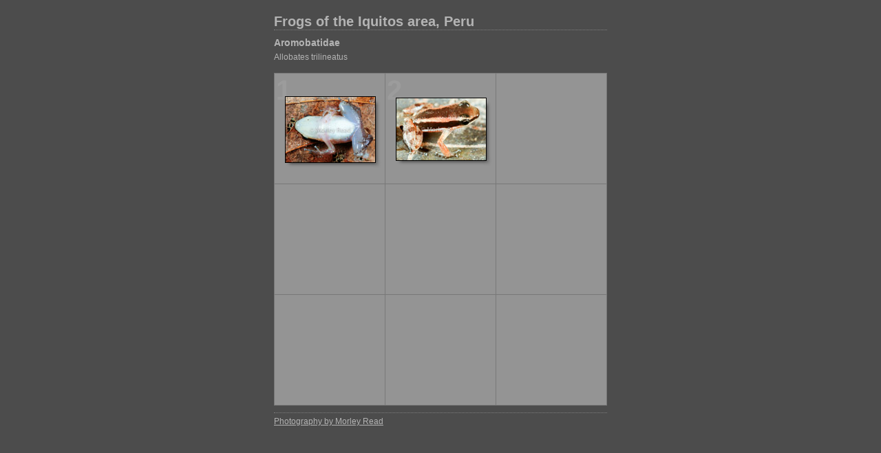

--- FILE ---
content_type: text/html
request_url: https://morley-read.com/frogs_on_line/Peru/Aromobatidae/a-trilineatus/index.html
body_size: 789
content:

<!DOCTYPE HTML PUBLIC "-//W3C//DTD HTML 4.01 Transitional//EN" "http://www.w3.org/TR/html4/loose.dtd">
<html xmlns="http://www.w3.org/1999/xhtml" xml:lang="en">
<head>


<meta http-equiv="Content-Type" content="text/html; charset=UTF-8" >
<meta name="Keywords" content="photography,software,photos,digital darkroom,gallery,image,photographer,adobe,photoshop,lightroom" >
<meta name="generator" content="Adobe Photoshop Lightroom" >
<title>Frogs of the Iquitos area, Peru</title>
<link rel="stylesheet" type="text/css" media="screen" title="Custom Settings" href="content/custom.css" >
<link rel="stylesheet" type="text/css" media="screen" title="Custom Settings" href="./resources/css/master.css" >


<script type="text/javascript">
window.AgMode = "publish";
cellRolloverColor="#A1A1A1";
cellColor="#949494";
</script>
<script type="text/javascript" src="./resources/js/live_update.js">
</script>


<!--[if lt IE 7.]> <script defer type="text/javascript" src="./resources/js/pngfix.js"></script> <![endif]-->
<!--[if gt IE 6]> <link rel="stylesheet" href="./resources/css/ie7.css"></link> <![endif]-->
<!--[if lt IE 7.]> <link rel="stylesheet" href="./resources/css/ie6.css"></link> <![endif]-->
</head>


<body>


<div id="wrapper_thumb">
  
  
  <div id="sitetitle">
    <h1 onclick="clickTarget( this, 'metadata.siteTitle.value' );" id="metadata.siteTitle.value" class="textColor">Frogs of the Iquitos area, Peru</h1>
  </div>
  <div id="collectionHeader">
    <h1 onclick="clickTarget( this, 'metadata.groupTitle.value' );" id="metadata.groupTitle.value" class="textColor">Aromobatidae</h1>
    <p onclick="clickTarget( this, 'metadata.groupDescription.value' );" id="metadata.groupDescription.value" class="textColor">Allobates trilineatus</p>
  </div>


  
  <div id="stage">
    <div id="index">
              
		
                                        <div class="thumbnail borderTopLeft" onmouseover="window.gridOn( this.parentNode, 'ID34191_thumb' );" onmouseout="window.gridOff( this.parentNode );" onclick="window.location.href='content/_MG_0909_large.html'">
            <div class="itemNumber">1</div>
            <a href="content/_MG_0909_large.html" onclick="return needThumbImgLink;">
            <div style="margin-left:15px; margin-top:33px;">
                            <div class="dropShadow">
                <div class="inner">
                                    <img src="content/images/thumb/_MG_0909.jpg" id="ID34191_thumb" alt="" class="thumb" />
                                  </div>
              </div>
                          </div>
            </a> </div>
                  <div class="thumbnail borderTopLeft" onmouseover="window.gridOn( this.parentNode, 'ID34176_thumb' );" onmouseout="window.gridOff( this.parentNode );" onclick="window.location.href='content/_MG_0905_large.html'">
            <div class="itemNumber">2</div>
            <a href="content/_MG_0905_large.html" onclick="return needThumbImgLink;">
            <div style="margin-left:15px; margin-top:35px;">
                            <div class="dropShadow">
                <div class="inner">
                                    <img src="content/images/thumb/_MG_0905.jpg" id="ID34176_thumb" alt="" class="thumb" />
                                  </div>
              </div>
                          </div>
            </a> </div>
                  <div class="emptyThumbnail borderTopLeft  borderRight"></div>
                  <div class="clear">
          </div>
                  <div class="emptyThumbnail borderTopLeft "></div>
                  <div class="emptyThumbnail borderTopLeft "></div>
                  <div class="emptyThumbnail borderTopLeft  borderRight"></div>
                  <div class="clear">
          </div>
                  <div class="emptyThumbnail borderTopLeft  borderBottom"></div>
                  <div class="emptyThumbnail borderTopLeft  borderBottom"></div>
                  <div class="emptyThumbnail borderTopLeft  borderRight borderBottom"></div>
                  <div class="clear">
          </div>
            </div>
  </div>
  <div class="clear">
  </div>

  


  
  <div id="contact">
          <a href="http://morley-read.com"> <p
        class="textColor" id="metadata.contactInfo.value">Photography by Morley Read</p>
          </a>
      </div>
  <div class="clear">
  </div>
</div>
</body>
</html>




--- FILE ---
content_type: text/css
request_url: https://morley-read.com/frogs_on_line/Peru/Aromobatidae/a-trilineatus/content/custom.css
body_size: 159
content:
#previewFull {
  background-color: #666666 !important;
  width: 482px !important;
  color: inherit;
}

#liveUpdateContactInfo {
}

#sitetitle {
  border-bottom: 1px dotted #7F7F7F !important;
}

body {
  background-color: #4C4C4C !important;
  color: inherit;
}

#stage, #stage2 {
  border-bottom: 1px dotted #7F7F7F !important;
}

.borderRight {
  border-right: 1px solid #787878 !important;
}

#wrapper_thumb {
  width: 484px !important;
}

.logo {
  display: none !important;
}

.detailText {
  color: #B3B3B3 !important;
  background-color: inherit;
}

.preview {
  border: 1px solid #000000 !important;
}

.thumbnail {
  background-color: #949494 !important;
  color: inherit;
}

.itemNumber {
  color: #9C9C9C !important;
  display: inherit !important;
  background-color: inherit;
}

#stage2 {
  width: 484px !important;
}

.thumb, .preview {
}

.selectedThumbnail, .thumbnail:hover {
  background-color: #A1A1A1 !important;
  color: inherit;
}

.borderTopLeft {
  border-top: 1px solid #787878 !important;
  border-left: 1px solid #787878 !important;
}

.borderRightDotted {
  border-right: 1px dotted #787878 !important;
}

.caption {
  color: #B3B3B3 !important;
  background-color: inherit;
}

.emptyThumbnail {
  background-color: #949494 !important;
  color: inherit;
}

#wrapper_large {
  width: 484px !important;
}

.borderBottomRight {
  border-right: 1px solid #787878 !important;
  border-bottom: 1px solid #787878 !important;
}

#previewImage {
  maxSize: 450.00 !important;
}

.paginationLinks, .pagination, #liveUpdatePagination {
}

.thumb {
  border: 1px solid #000000 !important;
}

#liveUpdateSiteTitle {
}

.borderBottom {
  border-bottom: 1px solid #787878 !important;
}

#stage {
  width: 484px !important;
}

.textColor {
  color: #B3B3B3 !important;
  background-color: inherit;
}
